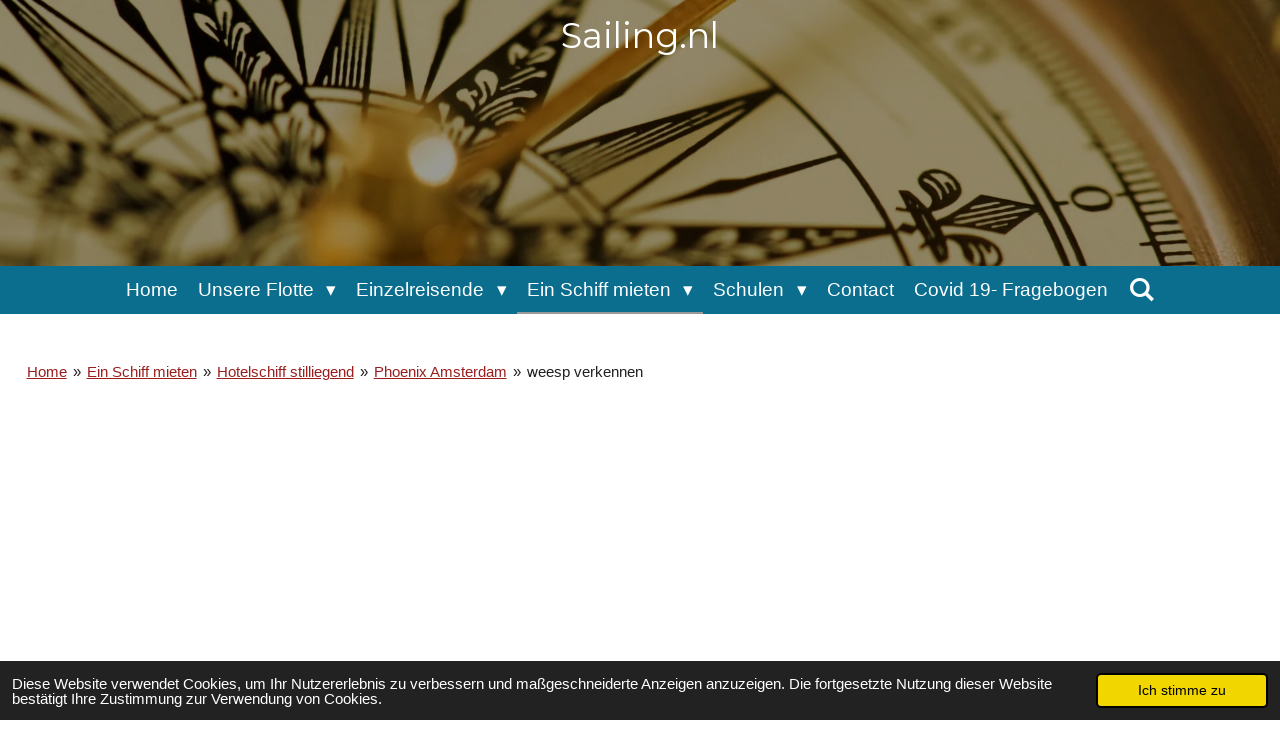

--- FILE ---
content_type: text/html; charset=UTF-8
request_url: https://www.de-sailing.nl/ein-schiff-mieten/hotelschiff-stilliegend/phoenix-amsterdam/weesp-verkennen-1
body_size: 12329
content:
<!DOCTYPE html>
<html lang="de">
    <head>
        <meta http-equiv="Content-Type" content="text/html; charset=utf-8">
        <meta name="viewport" content="width=device-width, initial-scale=1.0, maximum-scale=5.0">
        <meta http-equiv="X-UA-Compatible" content="IE=edge">
        <link rel="canonical" href="https://www.de-sailing.nl/ein-schiff-mieten/hotelschiff-stilliegend/phoenix-amsterdam/weesp-verkennen-1">
        <link rel="sitemap" type="application/xml" href="https://www.de-sailing.nl/sitemap.xml">
        <meta property="og:title" content="weesp verkennen / Phoenix Amsterdam / Hotelschiff stilliegend / Ein Schiff mieten | Sailing.nl">
        <meta property="og:url" content="https://www.de-sailing.nl/ein-schiff-mieten/hotelschiff-stilliegend/phoenix-amsterdam/weesp-verkennen-1">
        <base href="https://www.de-sailing.nl/">
        <meta name="description" property="og:description" content="">
                <script nonce="ccf51f4fafc1942bc8d7a48e0a1fc14a">
            
            window.JOUWWEB = window.JOUWWEB || {};
            window.JOUWWEB.application = window.JOUWWEB.application || {};
            window.JOUWWEB.application = {"backends":[{"domain":"jouwweb.nl","freeDomain":"jouwweb.site"},{"domain":"webador.com","freeDomain":"webadorsite.com"},{"domain":"webador.de","freeDomain":"webadorsite.com"},{"domain":"webador.fr","freeDomain":"webadorsite.com"},{"domain":"webador.es","freeDomain":"webadorsite.com"},{"domain":"webador.it","freeDomain":"webadorsite.com"},{"domain":"jouwweb.be","freeDomain":"jouwweb.site"},{"domain":"webador.ie","freeDomain":"webadorsite.com"},{"domain":"webador.co.uk","freeDomain":"webadorsite.com"},{"domain":"webador.at","freeDomain":"webadorsite.com"},{"domain":"webador.be","freeDomain":"webadorsite.com"},{"domain":"webador.ch","freeDomain":"webadorsite.com"},{"domain":"webador.ch","freeDomain":"webadorsite.com"},{"domain":"webador.mx","freeDomain":"webadorsite.com"},{"domain":"webador.com","freeDomain":"webadorsite.com"},{"domain":"webador.dk","freeDomain":"webadorsite.com"},{"domain":"webador.se","freeDomain":"webadorsite.com"},{"domain":"webador.no","freeDomain":"webadorsite.com"},{"domain":"webador.fi","freeDomain":"webadorsite.com"},{"domain":"webador.ca","freeDomain":"webadorsite.com"},{"domain":"webador.ca","freeDomain":"webadorsite.com"},{"domain":"webador.pl","freeDomain":"webadorsite.com"},{"domain":"webador.com.au","freeDomain":"webadorsite.com"},{"domain":"webador.nz","freeDomain":"webadorsite.com"}],"editorLocale":"nl-NL","editorTimezone":"Europe\/Amsterdam","editorLanguage":"nl","analytics4TrackingId":"G-E6PZPGE4QM","analyticsDimensions":[],"backendDomain":"www.jouwweb.nl","backendShortDomain":"jouwweb.nl","backendKey":"jouwweb-nl","freeWebsiteDomain":"jouwweb.site","noSsl":false,"build":{"reference":"fec0291"},"linkHostnames":["www.jouwweb.nl","www.webador.com","www.webador.de","www.webador.fr","www.webador.es","www.webador.it","www.jouwweb.be","www.webador.ie","www.webador.co.uk","www.webador.at","www.webador.be","www.webador.ch","fr.webador.ch","www.webador.mx","es.webador.com","www.webador.dk","www.webador.se","www.webador.no","www.webador.fi","www.webador.ca","fr.webador.ca","www.webador.pl","www.webador.com.au","www.webador.nz"],"assetsUrl":"https:\/\/assets.jwwb.nl","loginUrl":"https:\/\/www.jouwweb.nl\/inloggen","publishUrl":"https:\/\/www.jouwweb.nl\/v2\/website\/1161918\/publish-proxy","adminUserOrIp":false,"pricing":{"plans":{"lite":{"amount":"700","currency":"EUR"},"pro":{"amount":"1200","currency":"EUR"},"business":{"amount":"2400","currency":"EUR"}},"yearlyDiscount":{"price":{"amount":"1200","currency":"EUR"},"ratio":0.05,"percent":"5%","discountPrice":{"amount":"1200","currency":"EUR"},"termPricePerMonth":{"amount":"2100","currency":"EUR"},"termPricePerYear":{"amount":"24000","currency":"EUR"}}},"hcUrl":{"add-product-variants":"https:\/\/help.jouwweb.nl\/hc\/nl\/articles\/28594307773201","basic-vs-advanced-shipping":"https:\/\/help.jouwweb.nl\/hc\/nl\/articles\/28594268794257","html-in-head":"https:\/\/help.jouwweb.nl\/hc\/nl\/articles\/28594336422545","link-domain-name":"https:\/\/help.jouwweb.nl\/hc\/nl\/articles\/28594325307409","optimize-for-mobile":"https:\/\/help.jouwweb.nl\/hc\/nl\/articles\/28594312927121","seo":"https:\/\/help.jouwweb.nl\/hc\/nl\/sections\/28507243966737","transfer-domain-name":"https:\/\/help.jouwweb.nl\/hc\/nl\/articles\/28594325232657","website-not-secure":"https:\/\/help.jouwweb.nl\/hc\/nl\/articles\/28594252935825"}};
            window.JOUWWEB.brand = {"type":"jouwweb","name":"JouwWeb","domain":"JouwWeb.nl","supportEmail":"support@jouwweb.nl"};
                    
                window.JOUWWEB = window.JOUWWEB || {};
                window.JOUWWEB.websiteRendering = {"locale":"de-DE","timezone":"Europe\/Amsterdam","routes":{"api\/upload\/product-field":"\/_api\/upload\/product-field","checkout\/cart":"\/cart","payment":"\/complete-order\/:publicOrderId","payment\/forward":"\/complete-order\/:publicOrderId\/forward","public-order":"\/order\/:publicOrderId","checkout\/authorize":"\/cart\/authorize\/:gateway","wishlist":"\/wishlist"}};
                                                    window.JOUWWEB.website = {"id":1161918,"locale":"nl-NL","enabled":true,"title":"Sailing.nl","hasTitle":true,"roleOfLoggedInUser":null,"ownerLocale":"nl-NL","plan":"business","freeWebsiteDomain":"jouwweb.site","backendKey":"jouwweb-nl","currency":"EUR","defaultLocale":"nl-NL","url":"https:\/\/temp-jqojohidgrglnyzsnydm.jouwweb.nl\/","homepageSegmentId":5166777,"category":"website","isOffline":false,"isPublished":true,"locales":["de-DE"],"allowed":{"ads":false,"credits":true,"externalLinks":true,"slideshow":true,"customDefaultSlideshow":true,"hostedAlbums":true,"moderators":true,"mailboxQuota":10,"statisticsVisitors":true,"statisticsDetailed":true,"statisticsMonths":-1,"favicon":true,"password":true,"freeDomains":2,"freeMailAccounts":1,"canUseLanguages":true,"fileUpload":true,"legacyFontSize":false,"webshop":true,"products":-1,"imageText":false,"search":true,"audioUpload":true,"videoUpload":5000,"allowDangerousForms":false,"allowHtmlCode":true,"mobileBar":true,"sidebar":true,"poll":false,"allowCustomForms":true,"allowBusinessListing":true,"allowCustomAnalytics":true,"allowAccountingLink":true,"digitalProducts":true,"sitemapElement":true},"mobileBar":{"enabled":true,"theme":"accent","email":{"active":true,"value":"Info@hollandsglorie.nl"},"location":{"active":true,"value":"Nijverheidslaan 1D, 1382 LE Weesp, Nederland"},"phone":{"active":true,"value":"+31294271561"},"whatsapp":{"active":true,"value":""},"social":{"active":true,"network":"facebook","value":"H0llandsGlorie?locale=nl_NLe=nl_NL"}},"webshop":{"enabled":true,"currency":"EUR","taxEnabled":true,"taxInclusive":true,"vatDisclaimerVisible":false,"orderNotice":"<p>Indien je speciale wensen hebt kun je deze doorgeven via het Opmerkingen-veld in de laatste stap.<\/p>","orderConfirmation":null,"freeShipping":false,"freeShippingAmount":"0.00","shippingDisclaimerVisible":false,"pickupAllowed":false,"couponAllowed":false,"detailsPageAvailable":true,"socialMediaVisible":true,"termsPage":null,"termsPageUrl":null,"extraTerms":null,"pricingVisible":true,"orderButtonVisible":true,"shippingAdvanced":false,"shippingAdvancedBackEnd":false,"soldOutVisible":true,"backInStockNotificationEnabled":false,"canAddProducts":true,"nextOrderNumber":36,"allowedServicePoints":[],"sendcloudConfigured":false,"sendcloudFallbackPublicKey":"a3d50033a59b4a598f1d7ce7e72aafdf","taxExemptionAllowed":true,"invoiceComment":null,"emptyCartVisible":false,"minimumOrderPrice":null,"productNumbersEnabled":false,"wishlistEnabled":false,"hideTaxOnCart":false},"isTreatedAsWebshop":true};                            window.JOUWWEB.cart = {"products":[],"coupon":null,"shippingCountryCode":null,"shippingChoice":null,"breakdown":[]};                            window.JOUWWEB.scripts = ["website-rendering\/webshop","website-rendering\/slideshow"];                        window.parent.JOUWWEB.colorPalette = window.JOUWWEB.colorPalette;
        </script>
                <title>weesp verkennen / Phoenix Amsterdam / Hotelschiff stilliegend / Ein Schiff mieten | Sailing.nl</title>
                                            <link href="https://primary.jwwb.nl/public/o/f/k/temp-jqojohidgrglnyzsnydm/touch-icon-iphone.png?bust=1588085239" rel="apple-touch-icon" sizes="60x60">                                                <link href="https://primary.jwwb.nl/public/o/f/k/temp-jqojohidgrglnyzsnydm/touch-icon-ipad.png?bust=1588085239" rel="apple-touch-icon" sizes="76x76">                                                <link href="https://primary.jwwb.nl/public/o/f/k/temp-jqojohidgrglnyzsnydm/touch-icon-iphone-retina.png?bust=1588085239" rel="apple-touch-icon" sizes="120x120">                                                <link href="https://primary.jwwb.nl/public/o/f/k/temp-jqojohidgrglnyzsnydm/touch-icon-ipad-retina.png?bust=1588085239" rel="apple-touch-icon" sizes="152x152">                                                <link href="https://primary.jwwb.nl/public/o/f/k/temp-jqojohidgrglnyzsnydm/favicon.png?bust=1588085239" rel="shortcut icon">                                                <link href="https://primary.jwwb.nl/public/o/f/k/temp-jqojohidgrglnyzsnydm/favicon.png?bust=1588085239" rel="icon">                                        <meta property="og:image" content="https&#x3A;&#x2F;&#x2F;primary.jwwb.nl&#x2F;public&#x2F;o&#x2F;f&#x2F;k&#x2F;temp-jqojohidgrglnyzsnydm&#x2F;shutterstock_3074407-3.jpg&#x3F;enable-io&#x3D;true&amp;enable&#x3D;upscale&amp;fit&#x3D;bounds&amp;width&#x3D;1200">
                                    <meta name="twitter:card" content="summary_large_image">
                        <meta property="twitter:image" content="https&#x3A;&#x2F;&#x2F;primary.jwwb.nl&#x2F;public&#x2F;o&#x2F;f&#x2F;k&#x2F;temp-jqojohidgrglnyzsnydm&#x2F;shutterstock_3074407-3.jpg&#x3F;enable-io&#x3D;true&amp;enable&#x3D;upscale&amp;fit&#x3D;bounds&amp;width&#x3D;1200">
                                                    <!-- Google tag (gtag.js) -->
<script async src="https://www.googletagmanager.com/gtag/js?id=G-HS8FN3YHNS"></script>
<script>
  window.dataLayer = window.dataLayer || [];
  function gtag(){dataLayer.push(arguments);}
  gtag('js', new Date());

  gtag('config', 'G-HS8FN3YHNS');
</script>

<base target="_parent"><!-- Google Tag Manager --><script>(function(w,d,s,l,i){w[l]=w[l]||[];w[l].push({'gtm.start':
new Date().getTime(),event:'gtm.js'});var f=d.getElementsByTagName(s)[0],
j=d.createElement(s),dl=l!='dataLayer'?'&l='+l:'';j.async=true;j.src=
'https://www.googletagmanager.com/gtm.js?id='+i+dl;f.parentNode.insertBefore(j,f);
})(window,document,'script','dataLayer','GTM-NV6M2JP');</script><!-- End Google Tag Manager --><!-- Hotjar Tracking Code for https://www.sailing.nl/ --><script>
    (function(h,o,t,j,a,r){
        h.hj=h.hj||function(){(h.hj.q=h.hj.q||[]).push(arguments)};
        h._hjSettings={hjid:2406828,hjsv:6};
        a=o.getElementsByTagName('head')[0];
        r=o.createElement('script');r.async=1;
        r.src=t+h._hjSettings.hjid+j+h._hjSettings.hjsv;
        a.appendChild(r);
    })(window,document,'https://static.hotjar.com/c/hotjar-','.js?sv=');
</script>
 
   
                            <script src="https://www.googletagmanager.com/gtag/js?id=UA-171843864-1" nonce="ccf51f4fafc1942bc8d7a48e0a1fc14a" data-turbo-track="reload" async></script>
<script src="https://plausible.io/js/script.manual.js" nonce="ccf51f4fafc1942bc8d7a48e0a1fc14a" data-turbo-track="reload" defer data-domain="shard18.jouwweb.nl"></script>
<link rel="stylesheet" type="text/css" href="https://gfonts.jwwb.nl/css?display=fallback&amp;family=Montserrat%3A400%2C700%2C400italic%2C700italic" nonce="ccf51f4fafc1942bc8d7a48e0a1fc14a" data-turbo-track="dynamic">
<script src="https://assets.jwwb.nl/assets/build/website-rendering/de-DE.js?bust=bebfc15ff0c7ef191570" nonce="ccf51f4fafc1942bc8d7a48e0a1fc14a" data-turbo-track="reload" defer></script>
<script src="https://assets.jwwb.nl/assets/website-rendering/runtime.e9aaeab0c631cbd69aaa.js?bust=0df1501923f96b249330" nonce="ccf51f4fafc1942bc8d7a48e0a1fc14a" data-turbo-track="reload" defer></script>
<script src="https://assets.jwwb.nl/assets/website-rendering/103.3d75ec3708e54af67f50.js?bust=cb0aa3c978e146edbd0d" nonce="ccf51f4fafc1942bc8d7a48e0a1fc14a" data-turbo-track="reload" defer></script>
<script src="https://assets.jwwb.nl/assets/website-rendering/main.f656389ec507dc20f0cb.js?bust=d20d7cd648ba41ec2448" nonce="ccf51f4fafc1942bc8d7a48e0a1fc14a" data-turbo-track="reload" defer></script>
<link rel="preload" href="https://assets.jwwb.nl/assets/website-rendering/styles.e258e1c0caffe3e22b8c.css?bust=00dff845dced716b5f3e" as="style">
<link rel="preload" href="https://assets.jwwb.nl/assets/website-rendering/fonts/icons-website-rendering/font/website-rendering.woff2?bust=bd2797014f9452dadc8e" as="font" crossorigin>
<link rel="preconnect" href="https://gfonts.jwwb.nl">
<link rel="stylesheet" type="text/css" href="https://assets.jwwb.nl/assets/website-rendering/styles.e258e1c0caffe3e22b8c.css?bust=00dff845dced716b5f3e" nonce="ccf51f4fafc1942bc8d7a48e0a1fc14a" data-turbo-track="dynamic">
<link rel="preconnect" href="https://assets.jwwb.nl">
<link rel="preconnect" href="https://www.google-analytics.com">
<link rel="stylesheet" type="text/css" href="https://primary.jwwb.nl/public/o/f/k/temp-jqojohidgrglnyzsnydm/style.css?bust=1768565631" nonce="ccf51f4fafc1942bc8d7a48e0a1fc14a" data-turbo-track="dynamic">    </head>
    <body
        id="top"
        class="jw-is-slideshow jw-header-is-text jw-is-segment-page jw-is-frontend jw-is-no-sidebar jw-is-no-messagebar jw-is-no-touch-device jw-is-no-mobile"
                                    data-jouwweb-page="5821825"
                                                data-jouwweb-segment-id="5821825"
                                                data-jouwweb-segment-type="page"
                                                data-template-threshold="800"
                                                data-template-name="modern&#x7C;skyline"
                            itemscope
        itemtype="https://schema.org/WebPage"
    >
                                    <meta itemprop="url" content="https://www.de-sailing.nl/ein-schiff-mieten/hotelschiff-stilliegend/phoenix-amsterdam/weesp-verkennen-1">
        <a href="#main-content" class="jw-skip-link">
            Zum Hauptinhalt springen        </a>
        <div class="jw-background"></div>
        <div class="jw-body">
            <div class="jw-mobile-menu jw-mobile-is-text js-mobile-menu">
            <button
            type="button"
            class="jw-mobile-menu__button jw-mobile-toggle"
            aria-label="Menü anzeigen"
        >
            <span class="jw-icon-burger"></span>
        </button>
        <div class="jw-mobile-header jw-mobile-header--text">
        <a            class="jw-mobile-header-content"
                            href="/"
                        >
                                        <div class="jw-mobile-text">
                    Sailing.nl                </div>
                    </a>
    </div>

        <a
        href="/cart"
        class="jw-mobile-menu__button jw-mobile-header-cart jw-mobile-header-cart--hidden jw-mobile-menu__button--dummy"
        aria-label="Warenkorb ansehen"
    >
        <span class="jw-icon-badge-wrapper">
            <span class="website-rendering-icon-basket" aria-hidden="true"></span>
            <span class="jw-icon-badge hidden" aria-hidden="true"></span>
        </span>
    </a>
    
    </div>
    <div class="jw-mobile-menu-search jw-mobile-menu-search--hidden">
        <form
            action="/search"
            method="get"
            class="jw-mobile-menu-search__box"
        >
            <input
                type="text"
                name="q"
                value=""
                placeholder="Suche..."
                class="jw-mobile-menu-search__input"
                aria-label="Suche"
            >
            <button type="submit" class="jw-btn jw-btn--style-flat jw-mobile-menu-search__button" aria-label="Suche">
                <span class="website-rendering-icon-search" aria-hidden="true"></span>
            </button>
            <button type="button" class="jw-btn jw-btn--style-flat jw-mobile-menu-search__button js-cancel-search" aria-label="Suche abbrechen">
                <span class="website-rendering-icon-cancel" aria-hidden="true"></span>
            </button>
        </form>
    </div>
            <header class="header-wrap js-topbar-content-container">
    <div class="header-wrap__inner">
        <div class="jw-header-logo">
        <div
    class="jw-header jw-header-title-container jw-header-text jw-header-text-toggle"
    data-stylable="false"
>
    <a        id="jw-header-title"
        class="jw-header-title"
                    href="/"
            >
        Sailing.nl    </a>
</div>
</div>
    </div>
</header>
<div
    id="jw-slideshow"
    class="jw-slideshow jw-slideshow-toggle jw-slideshow--height-ratio jw-slideshow--parallax jw-slideshow--parallax-effect banner-md"
    data-pause="7000"
    data-autoplay="1"
    data-transition="horizontal"
    data-ratio="0.37"
>
                    <div class="bx-wrapper"><div class="bx-viewport">
        <ul>
                    <li class="jw-slideshow-slide">
    <div data-key="0" data-text="" data-subtext="" data-buttontext="" data-buttontarget="_self" data-backdrop="1" data-layout="no-text" style="background-position: 50% 50%; background-image: url(&#039;https://primary.jwwb.nl/public/o/f/k/temp-jqojohidgrglnyzsnydm/shutterstock_3074407-3.jpg?enable-io=true&amp;fit=bounds&amp;width=1920&amp;height=1920&#039;);" data-background-position-x="0.5" data-background-position-y="0.5" class="jw-slideshow-slide-content jw-slideshow-slide-content--display-cover jw-slideshow-slide-content--backdrop ">                            <div class="jw-slideshow-slide-backdrop"></div>
                        <div class="bx-caption-wrapper jw-slideshow-slide-align-center">
            <div class="bx-caption">
                <div class="jw-slideshow-title"></div>
                                            </div>
        </div>
    </div>
</li>

            </ul>
            </div></div>
        <div class="jw-slideshow__scroll-arrow">
        <i class="website-rendering-icon-down-open-big"></i>
    </div>
    <style>
                .jw-slideshow-slide-content {
            min-height: 37vh;
        }
        @media screen and (min-height: 1200px) {
            .jw-slideshow-slide-content {
                min-height: 444px;
            }
        }
            </style>
</div>

<script nonce="ccf51f4fafc1942bc8d7a48e0a1fc14a">
    JOUWWEB.templateConfig = {
        header: {
            selector: '.header-wrap',
            mobileSelector: '.jw-mobile-menu',
            updatePusher: function (headerHeight) {
                var $sliderStyle = $('#sliderStyle');

                if ($sliderStyle.length === 0) {
                    $sliderStyle = $('<style />')
                        .attr('id', 'sliderStyle')
                        .appendTo(document.body);
                }

                $sliderStyle.html('.jw-slideshow-slide-content { padding-top: ' + headerHeight + 'px; padding-bottom: ' + (headerHeight * (2/3)) + 'px; } .bx-controls-direction { margin-top: ' + (headerHeight * (1/6)) + 'px; }');

                // make sure slider also gets correct height (because of the added padding)
                $('.jw-slideshow-slide[aria-hidden=false]').each(function (index) {
                    var $this = $(this);
                    headerHeight = $this.outerHeight() > headerHeight ? $this.outerHeight() : headerHeight;
                    $this.closest('.bx-viewport').css({
                        height: headerHeight + 'px',
                    });
                });

                // If a page has a message-bar, offset the mobile nav.
                const $messageBar = $('.message-bar');
                if ($messageBar.length > 0) {
                    // Only apply to .js-mobile-menu if there is a slideshow
                    $(`.jw-is-slideshow .js-mobile-menu, .jw-menu-clone`).css('top', $messageBar.outerHeight());
                }
            },
        },
        mainContentOffset: function () {
            return $('.main-content').offset().top - ($('body').hasClass('jw-menu-is-mobile') ? 0 : 60);
        },
    };
</script>
<nav class="jw-menu-copy">
    <ul
    id="jw-menu"
    class="jw-menu jw-menu-horizontal"
            >
            <li
    class="jw-menu-item"
>
        <a        class="jw-menu-link"
        href="/"                                            data-page-link-id="5748677"
                            >
                <span class="">
            Home        </span>
            </a>
                </li>
            <li
    class="jw-menu-item jw-menu-has-submenu"
>
        <a        class="jw-menu-link"
        href="/unsere-flotte"                                            data-page-link-id="6968544"
                            >
                <span class="">
            Unsere Flotte        </span>
                    <span class="jw-arrow jw-arrow-toplevel"></span>
            </a>
                    <ul
            class="jw-submenu"
                    >
                            <li
    class="jw-menu-item"
>
        <a        class="jw-menu-link"
        href="/unsere-flotte/ehemaliges-dampfschiff-hydrograaf"                                            data-page-link-id="5748749"
                            >
                <span class="">
            Ehemaliges Dampfschiff &quot;Hydrograaf&quot;        </span>
            </a>
                </li>
                            <li
    class="jw-menu-item"
>
        <a        class="jw-menu-link"
        href="/unsere-flotte/dreimaster-sanne-sophia"                                            data-page-link-id="5748754"
                            >
                <span class="">
            Dreimaster &quot;Sanne Sophia&quot;        </span>
            </a>
                </li>
                            <li
    class="jw-menu-item"
>
        <a        class="jw-menu-link"
        href="/unsere-flotte/salonboot-lelie"                                            data-page-link-id="5748755"
                            >
                <span class="">
            Salonboot &quot;Lelie&quot;        </span>
            </a>
                </li>
                            <li
    class="jw-menu-item"
>
        <a        class="jw-menu-link"
        href="/unsere-flotte/phoenix"                                            data-page-link-id="5748760"
                            >
                <span class="">
            Phoenix        </span>
            </a>
                </li>
                            <li
    class="jw-menu-item"
>
        <a        class="jw-menu-link"
        href="/unsere-flotte/liberte"                                            data-page-link-id="5748757"
                            >
                <span class="">
            Liberté        </span>
            </a>
                </li>
                            <li
    class="jw-menu-item"
>
        <a        class="jw-menu-link"
        href="/unsere-flotte/nieuwe-zorg"                                            data-page-link-id="8739077"
                            >
                <span class="">
            Nieuwe Zorg        </span>
            </a>
                </li>
                            <li
    class="jw-menu-item"
>
        <a        class="jw-menu-link"
        href="/unsere-flotte/waterman"                                            data-page-link-id="18471017"
                            >
                <span class="">
            Waterman        </span>
            </a>
                </li>
                            <li
    class="jw-menu-item"
>
        <a        class="jw-menu-link"
        href="/unsere-flotte/rival"                                            data-page-link-id="8732233"
                            >
                <span class="">
            Rival        </span>
            </a>
                </li>
                            <li
    class="jw-menu-item"
>
        <a        class="jw-menu-link"
        href="/unsere-flotte/chateauroux"                                            data-page-link-id="8731590"
                            >
                <span class="">
            Chateauroux        </span>
            </a>
                </li>
                            <li
    class="jw-menu-item"
>
        <a        class="jw-menu-link"
        href="/unsere-flotte/korevaer"                                            data-page-link-id="8731726"
                            >
                <span class="">
            Korevaer        </span>
            </a>
                </li>
                            <li
    class="jw-menu-item"
>
        <a        class="jw-menu-link"
        href="/unsere-flotte/broedertrouw"                                            data-page-link-id="7015849"
                            >
                <span class="">
            Broedertrouw        </span>
            </a>
                </li>
                            <li
    class="jw-menu-item"
>
        <a        class="jw-menu-link"
        href="/unsere-flotte/johanna-engelina"                                            data-page-link-id="6986386"
                            >
                <span class="">
            Johanna Engelina        </span>
            </a>
                </li>
                            <li
    class="jw-menu-item"
>
        <a        class="jw-menu-link"
        href="/unsere-flotte/storebaelt"                                            data-page-link-id="8738777"
                            >
                <span class="">
            Storebaelt        </span>
            </a>
                </li>
                            <li
    class="jw-menu-item"
>
        <a        class="jw-menu-link"
        href="/unsere-flotte/tall-ship-thalassa"                                            data-page-link-id="8742842"
                            >
                <span class="">
            Tall Ship &quot;Thalassa&quot;        </span>
            </a>
                </li>
                    </ul>
        </li>
            <li
    class="jw-menu-item jw-menu-has-submenu"
>
        <a        class="jw-menu-link"
        href="/einzelreisende"                                            data-page-link-id="7031068"
                            >
                <span class="">
            Einzelreisende        </span>
                    <span class="jw-arrow jw-arrow-toplevel"></span>
            </a>
                    <ul
            class="jw-submenu"
                    >
                            <li
    class="jw-menu-item"
>
        <a        class="jw-menu-link"
        href="/einzelreisende/hafengeburtstag-hamburg"                                            data-page-link-id="10444942"
                            >
                <span class="">
            Hafengeburtstag Hamburg        </span>
            </a>
                </li>
                            <li
    class="jw-menu-item jw-menu-has-submenu"
>
        <a        class="jw-menu-link"
        href="/einzelreisende/tag-mittag-abend"                                            data-page-link-id="7032556"
                            >
                <span class="">
            Tag, Mittag, Abend        </span>
                    <span class="jw-arrow"></span>
            </a>
                    <ul
            class="jw-submenu"
                    >
                            <li
    class="jw-menu-item jw-menu-has-submenu"
>
        <a        class="jw-menu-link"
        href="/einzelreisende/tag-mittag-abend/sonntag-unter-segel"                                            data-page-link-id="7058272"
                            >
                <span class="">
            Sonntag unter Segel        </span>
                    <span class="jw-arrow"></span>
            </a>
                    <ul
            class="jw-submenu"
                    >
                            <li
    class="jw-menu-item"
>
        <a        class="jw-menu-link"
        href="/einzelreisende/tag-mittag-abend/sonntag-unter-segel/bilder-sonntag-unter-segel"                                            data-page-link-id="8882792"
                            >
                <span class="">
            Bilder Sonntag unter Segel        </span>
            </a>
                </li>
                    </ul>
        </li>
                            <li
    class="jw-menu-item"
>
        <a        class="jw-menu-link"
        href="/einzelreisende/tag-mittag-abend/volendam-vor-dem-bug"                                            data-page-link-id="7067696"
                            >
                <span class="">
            Volendam vor dem Bug        </span>
            </a>
                </li>
                            <li
    class="jw-menu-item"
>
        <a        class="jw-menu-link"
        href="/einzelreisende/tag-mittag-abend/brueckentour"                                            data-page-link-id="8714738"
                            >
                <span class="">
            Brückentour        </span>
            </a>
                </li>
                    </ul>
        </li>
                            <li
    class="jw-menu-item jw-menu-has-submenu"
>
        <a        class="jw-menu-link"
        href="/einzelreisende/mehrtagesausfuege"                                            data-page-link-id="8710640"
                            >
                <span class="">
            Mehrtagesausfüge        </span>
                    <span class="jw-arrow"></span>
            </a>
                    <ul
            class="jw-submenu"
                    >
                            <li
    class="jw-menu-item"
>
        <a        class="jw-menu-link"
        href="/einzelreisende/mehrtagesausfuege/wochenendsegeln-1"                                            data-page-link-id="8710739"
                            >
                <span class="">
            Wochenendsegeln        </span>
            </a>
                </li>
                            <li
    class="jw-menu-item"
>
        <a        class="jw-menu-link"
        href="/einzelreisende/mehrtagesausfuege/kurzwochesegeln-1"                                            data-page-link-id="8710780"
                            >
                <span class="">
            Kurzwochesegeln        </span>
            </a>
                </li>
                            <li
    class="jw-menu-item"
>
        <a        class="jw-menu-link"
        href="/einzelreisende/mehrtagesausfuege/wochesegeln-1"                                            data-page-link-id="8710788"
                            >
                <span class="">
            Wochesegeln        </span>
            </a>
                </li>
                            <li
    class="jw-menu-item"
>
        <a        class="jw-menu-link"
        href="/einzelreisende/mehrtagesausfuege/regattasegeln-1"                                            data-page-link-id="8710792"
                            >
                <span class="">
            Regattasegeln        </span>
            </a>
                </li>
                    </ul>
        </li>
                    </ul>
        </li>
            <li
    class="jw-menu-item jw-menu-has-submenu jw-menu-is-active"
>
        <a        class="jw-menu-link js-active-menu-item"
        href="/ein-schiff-mieten"                                            data-page-link-id="5821728"
                            >
                <span class="">
            Ein Schiff mieten        </span>
                    <span class="jw-arrow jw-arrow-toplevel"></span>
            </a>
                    <ul
            class="jw-submenu"
                    >
                            <li
    class="jw-menu-item"
>
        <a        class="jw-menu-link"
        href="/ein-schiff-mieten/hafengeburtstag-hamburg-1"                                            data-page-link-id="10445517"
                            >
                <span class="">
            Hafengeburtstag Hamburg        </span>
            </a>
                </li>
                            <li
    class="jw-menu-item"
>
        <a        class="jw-menu-link"
        href="/ein-schiff-mieten/allgemeine-informationen-schiff-mieten"                                            data-page-link-id="5821732"
                            >
                <span class="">
            Allgemeine Informationen Schiff Mieten        </span>
            </a>
                </li>
                            <li
    class="jw-menu-item jw-menu-has-submenu"
>
        <a        class="jw-menu-link"
        href="/ein-schiff-mieten/tag-mittag-abend-1"                                            data-page-link-id="8710897"
                            >
                <span class="">
            Tag, Mittag, Abend        </span>
                    <span class="jw-arrow"></span>
            </a>
                    <ul
            class="jw-submenu"
                    >
                            <li
    class="jw-menu-item jw-menu-has-submenu"
>
        <a        class="jw-menu-link"
        href="/ein-schiff-mieten/tag-mittag-abend-1/bestehede-programme"                                            data-page-link-id="8710898"
                            >
                <span class="">
            Bestehede Programme        </span>
                    <span class="jw-arrow"></span>
            </a>
                    <ul
            class="jw-submenu"
                    >
                            <li
    class="jw-menu-item"
>
        <a        class="jw-menu-link"
        href="/ein-schiff-mieten/tag-mittag-abend-1/bestehede-programme/sonntag-unter-segel-1"                                            data-page-link-id="8714735"
                            >
                <span class="">
            Sonntag unter Segel        </span>
            </a>
                </li>
                            <li
    class="jw-menu-item"
>
        <a        class="jw-menu-link"
        href="/ein-schiff-mieten/tag-mittag-abend-1/bestehede-programme/volendam-vor-dem-bug-1"                                            data-page-link-id="8714737"
                            >
                <span class="">
            Volendam vor dem Bug        </span>
            </a>
                </li>
                            <li
    class="jw-menu-item"
>
        <a        class="jw-menu-link"
        href="/ein-schiff-mieten/tag-mittag-abend-1/bestehede-programme/brueckentour-1"                                            data-page-link-id="7082777"
                            >
                <span class="">
            Brückentour        </span>
            </a>
                </li>
                    </ul>
        </li>
                    </ul>
        </li>
                            <li
    class="jw-menu-item jw-menu-has-submenu"
>
        <a        class="jw-menu-link"
        href="/ein-schiff-mieten/mehrtaegige-segeltoerns"                                            data-page-link-id="5821739"
                            >
                <span class="">
            Mehrtägige Segeltörns        </span>
                    <span class="jw-arrow"></span>
            </a>
                    <ul
            class="jw-submenu"
                    >
                            <li
    class="jw-menu-item"
>
        <a        class="jw-menu-link"
        href="/ein-schiff-mieten/mehrtaegige-segeltoerns/wochenendsegeln"                                            data-page-link-id="8690452"
                            >
                <span class="">
            Wochenendsegeln        </span>
            </a>
                </li>
                            <li
    class="jw-menu-item"
>
        <a        class="jw-menu-link"
        href="/ein-schiff-mieten/mehrtaegige-segeltoerns/kurzwochesegeln"                                            data-page-link-id="8690457"
                            >
                <span class="">
            Kurzwochesegeln        </span>
            </a>
                </li>
                            <li
    class="jw-menu-item"
>
        <a        class="jw-menu-link"
        href="/ein-schiff-mieten/mehrtaegige-segeltoerns/wochesegeln"                                            data-page-link-id="8690526"
                            >
                <span class="">
            Wochesegeln        </span>
            </a>
                </li>
                            <li
    class="jw-menu-item"
>
        <a        class="jw-menu-link"
        href="/ein-schiff-mieten/mehrtaegige-segeltoerns/regattasegeln"                                            data-page-link-id="8690530"
                            >
                <span class="">
            Regattasegeln        </span>
            </a>
                </li>
                    </ul>
        </li>
                            <li
    class="jw-menu-item jw-menu-has-submenu jw-menu-is-active"
>
        <a        class="jw-menu-link js-active-menu-item"
        href="/ein-schiff-mieten/hotelschiff-stilliegend"                                            data-page-link-id="5821803"
                            >
                <span class="">
            Hotelschiff stilliegend        </span>
                    <span class="jw-arrow"></span>
            </a>
                    <ul
            class="jw-submenu"
                    >
                            <li
    class="jw-menu-item jw-menu-has-submenu"
>
        <a        class="jw-menu-link"
        href="/ein-schiff-mieten/hotelschiff-stilliegend/liberte-amsterdam"                                            data-page-link-id="5821808"
                            >
                <span class="">
            Liberté Amsterdam        </span>
                    <span class="jw-arrow"></span>
            </a>
                    <ul
            class="jw-submenu"
                    >
                            <li
    class="jw-menu-item"
>
        <a        class="jw-menu-link"
        href="/ein-schiff-mieten/hotelschiff-stilliegend/liberte-amsterdam/weesp-verkennen"                                            data-page-link-id="5821811"
                            >
                <span class="">
            weesp verkennen        </span>
            </a>
                </li>
                    </ul>
        </li>
                            <li
    class="jw-menu-item jw-menu-has-submenu jw-menu-is-active"
>
        <a        class="jw-menu-link js-active-menu-item"
        href="/ein-schiff-mieten/hotelschiff-stilliegend/phoenix-amsterdam"                                            data-page-link-id="5821820"
                            >
                <span class="">
            Phoenix Amsterdam        </span>
                    <span class="jw-arrow"></span>
            </a>
                    <ul
            class="jw-submenu"
                    >
                            <li
    class="jw-menu-item jw-menu-is-active"
>
        <a        class="jw-menu-link js-active-menu-item"
        href="/ein-schiff-mieten/hotelschiff-stilliegend/phoenix-amsterdam/weesp-verkennen-1"                                            data-page-link-id="5821825"
                            >
                <span class="">
            weesp verkennen        </span>
            </a>
                </li>
                    </ul>
        </li>
                    </ul>
        </li>
                    </ul>
        </li>
            <li
    class="jw-menu-item jw-menu-has-submenu"
>
        <a        class="jw-menu-link"
        href="/schulen"                                            data-page-link-id="8690834"
                            >
                <span class="">
            Schulen        </span>
                    <span class="jw-arrow jw-arrow-toplevel"></span>
            </a>
                    <ul
            class="jw-submenu"
                    >
                            <li
    class="jw-menu-item"
>
        <a        class="jw-menu-link"
        href="/schulen/allgemeine-informationen"                                            data-page-link-id="10517986"
                            >
                <span class="">
            Allgemeine Informationen        </span>
            </a>
                </li>
                            <li
    class="jw-menu-item"
>
        <a        class="jw-menu-link"
        href="/schulen/kurzwoche-5-tage"                                            data-page-link-id="8690839"
                            >
                <span class="">
            Kurzwoche (5 Tage)        </span>
            </a>
                </li>
                            <li
    class="jw-menu-item"
>
        <a        class="jw-menu-link"
        href="/schulen/sommer-woche-7-tage"                                            data-page-link-id="8690844"
                            >
                <span class="">
            (Sommer)Woche (7 Tage)        </span>
            </a>
                </li>
                    </ul>
        </li>
            <li
    class="jw-menu-item"
>
        <a        class="jw-menu-link"
        href="/contact"                                            data-page-link-id="5835769"
                            >
                <span class="">
            Contact        </span>
            </a>
                </li>
            <li
    class="jw-menu-item"
>
        <a        class="jw-menu-link"
        href="/covid-19-fragebogen"                                            data-page-link-id="5942740"
                            >
                <span class="">
            Covid 19- Fragebogen        </span>
            </a>
                </li>
            <li
    class="jw-menu-item jw-menu-search-item"
>
        <button        class="jw-menu-link jw-menu-link--icon jw-text-button"
                                                                    title="Suche"
            >
                                <span class="website-rendering-icon-search"></span>
                            <span class="hidden-desktop-horizontal-menu">
            Suche        </span>
            </button>
                
            <div class="jw-popover-container jw-popover-container--inline is-hidden">
                <div class="jw-popover-backdrop"></div>
                <div class="jw-popover">
                    <div class="jw-popover__arrow"></div>
                    <div class="jw-popover__content jw-section-white">
                        <form  class="jw-search" action="/search" method="get">
                            
                            <input class="jw-search__input" type="text" name="q" value="" placeholder="Suche..." aria-label="Suche" >
                            <button class="jw-search__submit" type="submit" aria-label="Suche">
                                <span class="website-rendering-icon-search" aria-hidden="true"></span>
                            </button>
                        </form>
                    </div>
                </div>
            </div>
                        </li>
            <li
    class="jw-menu-item js-menu-cart-item jw-menu-cart-item--hidden"
>
        <a        class="jw-menu-link jw-menu-link--icon"
        href="/cart"                                                            title="Warenkorb"
            >
                                    <span class="jw-icon-badge-wrapper">
                        <span class="website-rendering-icon-basket"></span>
                                            <span class="jw-icon-badge hidden">
                    0                </span>
                            <span class="hidden-desktop-horizontal-menu">
            Warenkorb        </span>
            </a>
                </li>
    
    </ul>

    <script nonce="ccf51f4fafc1942bc8d7a48e0a1fc14a" id="jw-mobile-menu-template" type="text/template">
        <ul id="jw-menu" class="jw-menu jw-menu-horizontal jw-menu-spacing--mobile-bar">
                            <li
    class="jw-menu-item jw-menu-search-item"
>
                
                 <li class="jw-menu-item jw-mobile-menu-search-item">
                    <form class="jw-search" action="/search" method="get">
                        <input class="jw-search__input" type="text" name="q" value="" placeholder="Suche..." aria-label="Suche">
                        <button class="jw-search__submit" type="submit" aria-label="Suche">
                            <span class="website-rendering-icon-search" aria-hidden="true"></span>
                        </button>
                    </form>
                </li>
                        </li>
                            <li
    class="jw-menu-item"
>
        <a        class="jw-menu-link"
        href="/"                                            data-page-link-id="5748677"
                            >
                <span class="">
            Home        </span>
            </a>
                </li>
                            <li
    class="jw-menu-item jw-menu-has-submenu"
>
        <a        class="jw-menu-link"
        href="/unsere-flotte"                                            data-page-link-id="6968544"
                            >
                <span class="">
            Unsere Flotte        </span>
                    <span class="jw-arrow jw-arrow-toplevel"></span>
            </a>
                    <ul
            class="jw-submenu"
                    >
                            <li
    class="jw-menu-item"
>
        <a        class="jw-menu-link"
        href="/unsere-flotte/ehemaliges-dampfschiff-hydrograaf"                                            data-page-link-id="5748749"
                            >
                <span class="">
            Ehemaliges Dampfschiff &quot;Hydrograaf&quot;        </span>
            </a>
                </li>
                            <li
    class="jw-menu-item"
>
        <a        class="jw-menu-link"
        href="/unsere-flotte/dreimaster-sanne-sophia"                                            data-page-link-id="5748754"
                            >
                <span class="">
            Dreimaster &quot;Sanne Sophia&quot;        </span>
            </a>
                </li>
                            <li
    class="jw-menu-item"
>
        <a        class="jw-menu-link"
        href="/unsere-flotte/salonboot-lelie"                                            data-page-link-id="5748755"
                            >
                <span class="">
            Salonboot &quot;Lelie&quot;        </span>
            </a>
                </li>
                            <li
    class="jw-menu-item"
>
        <a        class="jw-menu-link"
        href="/unsere-flotte/phoenix"                                            data-page-link-id="5748760"
                            >
                <span class="">
            Phoenix        </span>
            </a>
                </li>
                            <li
    class="jw-menu-item"
>
        <a        class="jw-menu-link"
        href="/unsere-flotte/liberte"                                            data-page-link-id="5748757"
                            >
                <span class="">
            Liberté        </span>
            </a>
                </li>
                            <li
    class="jw-menu-item"
>
        <a        class="jw-menu-link"
        href="/unsere-flotte/nieuwe-zorg"                                            data-page-link-id="8739077"
                            >
                <span class="">
            Nieuwe Zorg        </span>
            </a>
                </li>
                            <li
    class="jw-menu-item"
>
        <a        class="jw-menu-link"
        href="/unsere-flotte/waterman"                                            data-page-link-id="18471017"
                            >
                <span class="">
            Waterman        </span>
            </a>
                </li>
                            <li
    class="jw-menu-item"
>
        <a        class="jw-menu-link"
        href="/unsere-flotte/rival"                                            data-page-link-id="8732233"
                            >
                <span class="">
            Rival        </span>
            </a>
                </li>
                            <li
    class="jw-menu-item"
>
        <a        class="jw-menu-link"
        href="/unsere-flotte/chateauroux"                                            data-page-link-id="8731590"
                            >
                <span class="">
            Chateauroux        </span>
            </a>
                </li>
                            <li
    class="jw-menu-item"
>
        <a        class="jw-menu-link"
        href="/unsere-flotte/korevaer"                                            data-page-link-id="8731726"
                            >
                <span class="">
            Korevaer        </span>
            </a>
                </li>
                            <li
    class="jw-menu-item"
>
        <a        class="jw-menu-link"
        href="/unsere-flotte/broedertrouw"                                            data-page-link-id="7015849"
                            >
                <span class="">
            Broedertrouw        </span>
            </a>
                </li>
                            <li
    class="jw-menu-item"
>
        <a        class="jw-menu-link"
        href="/unsere-flotte/johanna-engelina"                                            data-page-link-id="6986386"
                            >
                <span class="">
            Johanna Engelina        </span>
            </a>
                </li>
                            <li
    class="jw-menu-item"
>
        <a        class="jw-menu-link"
        href="/unsere-flotte/storebaelt"                                            data-page-link-id="8738777"
                            >
                <span class="">
            Storebaelt        </span>
            </a>
                </li>
                            <li
    class="jw-menu-item"
>
        <a        class="jw-menu-link"
        href="/unsere-flotte/tall-ship-thalassa"                                            data-page-link-id="8742842"
                            >
                <span class="">
            Tall Ship &quot;Thalassa&quot;        </span>
            </a>
                </li>
                    </ul>
        </li>
                            <li
    class="jw-menu-item jw-menu-has-submenu"
>
        <a        class="jw-menu-link"
        href="/einzelreisende"                                            data-page-link-id="7031068"
                            >
                <span class="">
            Einzelreisende        </span>
                    <span class="jw-arrow jw-arrow-toplevel"></span>
            </a>
                    <ul
            class="jw-submenu"
                    >
                            <li
    class="jw-menu-item"
>
        <a        class="jw-menu-link"
        href="/einzelreisende/hafengeburtstag-hamburg"                                            data-page-link-id="10444942"
                            >
                <span class="">
            Hafengeburtstag Hamburg        </span>
            </a>
                </li>
                            <li
    class="jw-menu-item jw-menu-has-submenu"
>
        <a        class="jw-menu-link"
        href="/einzelreisende/tag-mittag-abend"                                            data-page-link-id="7032556"
                            >
                <span class="">
            Tag, Mittag, Abend        </span>
                    <span class="jw-arrow"></span>
            </a>
                    <ul
            class="jw-submenu"
                    >
                            <li
    class="jw-menu-item jw-menu-has-submenu"
>
        <a        class="jw-menu-link"
        href="/einzelreisende/tag-mittag-abend/sonntag-unter-segel"                                            data-page-link-id="7058272"
                            >
                <span class="">
            Sonntag unter Segel        </span>
                    <span class="jw-arrow"></span>
            </a>
                    <ul
            class="jw-submenu"
                    >
                            <li
    class="jw-menu-item"
>
        <a        class="jw-menu-link"
        href="/einzelreisende/tag-mittag-abend/sonntag-unter-segel/bilder-sonntag-unter-segel"                                            data-page-link-id="8882792"
                            >
                <span class="">
            Bilder Sonntag unter Segel        </span>
            </a>
                </li>
                    </ul>
        </li>
                            <li
    class="jw-menu-item"
>
        <a        class="jw-menu-link"
        href="/einzelreisende/tag-mittag-abend/volendam-vor-dem-bug"                                            data-page-link-id="7067696"
                            >
                <span class="">
            Volendam vor dem Bug        </span>
            </a>
                </li>
                            <li
    class="jw-menu-item"
>
        <a        class="jw-menu-link"
        href="/einzelreisende/tag-mittag-abend/brueckentour"                                            data-page-link-id="8714738"
                            >
                <span class="">
            Brückentour        </span>
            </a>
                </li>
                    </ul>
        </li>
                            <li
    class="jw-menu-item jw-menu-has-submenu"
>
        <a        class="jw-menu-link"
        href="/einzelreisende/mehrtagesausfuege"                                            data-page-link-id="8710640"
                            >
                <span class="">
            Mehrtagesausfüge        </span>
                    <span class="jw-arrow"></span>
            </a>
                    <ul
            class="jw-submenu"
                    >
                            <li
    class="jw-menu-item"
>
        <a        class="jw-menu-link"
        href="/einzelreisende/mehrtagesausfuege/wochenendsegeln-1"                                            data-page-link-id="8710739"
                            >
                <span class="">
            Wochenendsegeln        </span>
            </a>
                </li>
                            <li
    class="jw-menu-item"
>
        <a        class="jw-menu-link"
        href="/einzelreisende/mehrtagesausfuege/kurzwochesegeln-1"                                            data-page-link-id="8710780"
                            >
                <span class="">
            Kurzwochesegeln        </span>
            </a>
                </li>
                            <li
    class="jw-menu-item"
>
        <a        class="jw-menu-link"
        href="/einzelreisende/mehrtagesausfuege/wochesegeln-1"                                            data-page-link-id="8710788"
                            >
                <span class="">
            Wochesegeln        </span>
            </a>
                </li>
                            <li
    class="jw-menu-item"
>
        <a        class="jw-menu-link"
        href="/einzelreisende/mehrtagesausfuege/regattasegeln-1"                                            data-page-link-id="8710792"
                            >
                <span class="">
            Regattasegeln        </span>
            </a>
                </li>
                    </ul>
        </li>
                    </ul>
        </li>
                            <li
    class="jw-menu-item jw-menu-has-submenu jw-menu-is-active"
>
        <a        class="jw-menu-link js-active-menu-item"
        href="/ein-schiff-mieten"                                            data-page-link-id="5821728"
                            >
                <span class="">
            Ein Schiff mieten        </span>
                    <span class="jw-arrow jw-arrow-toplevel"></span>
            </a>
                    <ul
            class="jw-submenu"
                    >
                            <li
    class="jw-menu-item"
>
        <a        class="jw-menu-link"
        href="/ein-schiff-mieten/hafengeburtstag-hamburg-1"                                            data-page-link-id="10445517"
                            >
                <span class="">
            Hafengeburtstag Hamburg        </span>
            </a>
                </li>
                            <li
    class="jw-menu-item"
>
        <a        class="jw-menu-link"
        href="/ein-schiff-mieten/allgemeine-informationen-schiff-mieten"                                            data-page-link-id="5821732"
                            >
                <span class="">
            Allgemeine Informationen Schiff Mieten        </span>
            </a>
                </li>
                            <li
    class="jw-menu-item jw-menu-has-submenu"
>
        <a        class="jw-menu-link"
        href="/ein-schiff-mieten/tag-mittag-abend-1"                                            data-page-link-id="8710897"
                            >
                <span class="">
            Tag, Mittag, Abend        </span>
                    <span class="jw-arrow"></span>
            </a>
                    <ul
            class="jw-submenu"
                    >
                            <li
    class="jw-menu-item jw-menu-has-submenu"
>
        <a        class="jw-menu-link"
        href="/ein-schiff-mieten/tag-mittag-abend-1/bestehede-programme"                                            data-page-link-id="8710898"
                            >
                <span class="">
            Bestehede Programme        </span>
                    <span class="jw-arrow"></span>
            </a>
                    <ul
            class="jw-submenu"
                    >
                            <li
    class="jw-menu-item"
>
        <a        class="jw-menu-link"
        href="/ein-schiff-mieten/tag-mittag-abend-1/bestehede-programme/sonntag-unter-segel-1"                                            data-page-link-id="8714735"
                            >
                <span class="">
            Sonntag unter Segel        </span>
            </a>
                </li>
                            <li
    class="jw-menu-item"
>
        <a        class="jw-menu-link"
        href="/ein-schiff-mieten/tag-mittag-abend-1/bestehede-programme/volendam-vor-dem-bug-1"                                            data-page-link-id="8714737"
                            >
                <span class="">
            Volendam vor dem Bug        </span>
            </a>
                </li>
                            <li
    class="jw-menu-item"
>
        <a        class="jw-menu-link"
        href="/ein-schiff-mieten/tag-mittag-abend-1/bestehede-programme/brueckentour-1"                                            data-page-link-id="7082777"
                            >
                <span class="">
            Brückentour        </span>
            </a>
                </li>
                    </ul>
        </li>
                    </ul>
        </li>
                            <li
    class="jw-menu-item jw-menu-has-submenu"
>
        <a        class="jw-menu-link"
        href="/ein-schiff-mieten/mehrtaegige-segeltoerns"                                            data-page-link-id="5821739"
                            >
                <span class="">
            Mehrtägige Segeltörns        </span>
                    <span class="jw-arrow"></span>
            </a>
                    <ul
            class="jw-submenu"
                    >
                            <li
    class="jw-menu-item"
>
        <a        class="jw-menu-link"
        href="/ein-schiff-mieten/mehrtaegige-segeltoerns/wochenendsegeln"                                            data-page-link-id="8690452"
                            >
                <span class="">
            Wochenendsegeln        </span>
            </a>
                </li>
                            <li
    class="jw-menu-item"
>
        <a        class="jw-menu-link"
        href="/ein-schiff-mieten/mehrtaegige-segeltoerns/kurzwochesegeln"                                            data-page-link-id="8690457"
                            >
                <span class="">
            Kurzwochesegeln        </span>
            </a>
                </li>
                            <li
    class="jw-menu-item"
>
        <a        class="jw-menu-link"
        href="/ein-schiff-mieten/mehrtaegige-segeltoerns/wochesegeln"                                            data-page-link-id="8690526"
                            >
                <span class="">
            Wochesegeln        </span>
            </a>
                </li>
                            <li
    class="jw-menu-item"
>
        <a        class="jw-menu-link"
        href="/ein-schiff-mieten/mehrtaegige-segeltoerns/regattasegeln"                                            data-page-link-id="8690530"
                            >
                <span class="">
            Regattasegeln        </span>
            </a>
                </li>
                    </ul>
        </li>
                            <li
    class="jw-menu-item jw-menu-has-submenu jw-menu-is-active"
>
        <a        class="jw-menu-link js-active-menu-item"
        href="/ein-schiff-mieten/hotelschiff-stilliegend"                                            data-page-link-id="5821803"
                            >
                <span class="">
            Hotelschiff stilliegend        </span>
                    <span class="jw-arrow"></span>
            </a>
                    <ul
            class="jw-submenu"
                    >
                            <li
    class="jw-menu-item jw-menu-has-submenu"
>
        <a        class="jw-menu-link"
        href="/ein-schiff-mieten/hotelschiff-stilliegend/liberte-amsterdam"                                            data-page-link-id="5821808"
                            >
                <span class="">
            Liberté Amsterdam        </span>
                    <span class="jw-arrow"></span>
            </a>
                    <ul
            class="jw-submenu"
                    >
                            <li
    class="jw-menu-item"
>
        <a        class="jw-menu-link"
        href="/ein-schiff-mieten/hotelschiff-stilliegend/liberte-amsterdam/weesp-verkennen"                                            data-page-link-id="5821811"
                            >
                <span class="">
            weesp verkennen        </span>
            </a>
                </li>
                    </ul>
        </li>
                            <li
    class="jw-menu-item jw-menu-has-submenu jw-menu-is-active"
>
        <a        class="jw-menu-link js-active-menu-item"
        href="/ein-schiff-mieten/hotelschiff-stilliegend/phoenix-amsterdam"                                            data-page-link-id="5821820"
                            >
                <span class="">
            Phoenix Amsterdam        </span>
                    <span class="jw-arrow"></span>
            </a>
                    <ul
            class="jw-submenu"
                    >
                            <li
    class="jw-menu-item jw-menu-is-active"
>
        <a        class="jw-menu-link js-active-menu-item"
        href="/ein-schiff-mieten/hotelschiff-stilliegend/phoenix-amsterdam/weesp-verkennen-1"                                            data-page-link-id="5821825"
                            >
                <span class="">
            weesp verkennen        </span>
            </a>
                </li>
                    </ul>
        </li>
                    </ul>
        </li>
                    </ul>
        </li>
                            <li
    class="jw-menu-item jw-menu-has-submenu"
>
        <a        class="jw-menu-link"
        href="/schulen"                                            data-page-link-id="8690834"
                            >
                <span class="">
            Schulen        </span>
                    <span class="jw-arrow jw-arrow-toplevel"></span>
            </a>
                    <ul
            class="jw-submenu"
                    >
                            <li
    class="jw-menu-item"
>
        <a        class="jw-menu-link"
        href="/schulen/allgemeine-informationen"                                            data-page-link-id="10517986"
                            >
                <span class="">
            Allgemeine Informationen        </span>
            </a>
                </li>
                            <li
    class="jw-menu-item"
>
        <a        class="jw-menu-link"
        href="/schulen/kurzwoche-5-tage"                                            data-page-link-id="8690839"
                            >
                <span class="">
            Kurzwoche (5 Tage)        </span>
            </a>
                </li>
                            <li
    class="jw-menu-item"
>
        <a        class="jw-menu-link"
        href="/schulen/sommer-woche-7-tage"                                            data-page-link-id="8690844"
                            >
                <span class="">
            (Sommer)Woche (7 Tage)        </span>
            </a>
                </li>
                    </ul>
        </li>
                            <li
    class="jw-menu-item"
>
        <a        class="jw-menu-link"
        href="/contact"                                            data-page-link-id="5835769"
                            >
                <span class="">
            Contact        </span>
            </a>
                </li>
                            <li
    class="jw-menu-item"
>
        <a        class="jw-menu-link"
        href="/covid-19-fragebogen"                                            data-page-link-id="5942740"
                            >
                <span class="">
            Covid 19- Fragebogen        </span>
            </a>
                </li>
            
                    </ul>
    </script>
</nav>
<div class="main-content">
    
<main id="main-content" class="block-content">
    <div data-section-name="content" class="jw-section jw-section-content jw-responsive">
        <div
    id="jw-element-86295223"
    data-jw-element-id="86295223"
        class="jw-tree-node jw-element jw-strip-root jw-tree-container jw-node-is-first-child jw-node-is-last-child"
>
    <div
    id="jw-element-344235445"
    data-jw-element-id="344235445"
        class="jw-tree-node jw-element jw-strip jw-tree-container jw-strip--default jw-strip--style-color jw-strip--color-default jw-strip--padding-both jw-node-is-first-child jw-strip--primary jw-node-is-last-child"
>
    <div class="jw-strip__content-container"><div class="jw-strip__content jw-responsive">
                        <nav class="jw-breadcrumbs" aria-label="Navigationspfad"><ol><li><a href="/" class="jw-breadcrumbs__link">Home</a></li><li><span class="jw-breadcrumbs__separator" aria-hidden="true">&raquo;</span><a href="/ein-schiff-mieten" class="jw-breadcrumbs__link">Ein Schiff mieten</a></li><li><span class="jw-breadcrumbs__separator" aria-hidden="true">&raquo;</span><a href="/ein-schiff-mieten/hotelschiff-stilliegend" class="jw-breadcrumbs__link">Hotelschiff stilliegend</a></li><li><span class="jw-breadcrumbs__separator" aria-hidden="true">&raquo;</span><a href="/ein-schiff-mieten/hotelschiff-stilliegend/phoenix-amsterdam" class="jw-breadcrumbs__link">Phoenix Amsterdam</a></li><li><span class="jw-breadcrumbs__separator" aria-hidden="true">&raquo;</span><a href="/ein-schiff-mieten/hotelschiff-stilliegend/phoenix-amsterdam/weesp-verkennen-1" class="jw-breadcrumbs__link jw-breadcrumbs__link--current" aria-current="page">weesp verkennen</a></li></ol></nav><div
    id="jw-element-86295224"
    data-jw-element-id="86295224"
        class="jw-tree-node jw-element jw-html jw-node-is-first-child jw-node-is-last-child"
>
    <div class="jw-html-wrapper">
    <iframe src="https://www.google.com/maps/embed?pb=!1m16!1m12!1m3!1d78064.79323078528!2d4.986444362303045!3d52.306479170083946!2m3!1f0!2f0!3f0!3m2!1i1024!2i768!4f13.1!2m1!1sbezienswaardigheden!5e0!3m2!1snl!2snl!4v1588502390671!5m2!1snl!2snl" width="1600" height="900" frameborder="0" style="border:0;" allowfullscreen="" aria-hidden="false" tabindex="0"></iframe>    </div>
</div></div></div></div></div>            </div>
</main>
    </div>
<footer class="block-footer">
    <div
        data-section-name="footer"
        class="jw-section jw-section-footer jw-responsive"
    >
                <div class="jw-strip jw-strip--default jw-strip--style-color jw-strip--primary jw-strip--color-default jw-strip--padding-both"><div class="jw-strip__content-container"><div class="jw-strip__content jw-responsive">            <div
    id="jw-element-213047811"
    data-jw-element-id="213047811"
        class="jw-tree-node jw-element jw-simple-root jw-tree-container jw-tree-container--empty jw-node-is-first-child jw-node-is-last-child"
>
    </div>                            <div class="jw-credits clear">
                    <div class="jw-credits-owner">
                        <div id="jw-footer-text">
                            <div class="jw-footer-text-content">
                                &copy; 2023 Sailing / Hollands Glorie                            </div>
                        </div>
                    </div>
                    <div class="jw-credits-right">
                                                <div><span title="Aktuelle Sprache" class="flag-icon flag-icon-de"> </span> <a class="flag-icon flag-icon-nl flag-icon--clickable" data-page-link-id="5166777" href="https://temp-jqojohidgrglnyzsnydm.jouwweb.nl/"> </a></div>                    </div>
                </div>
                    </div></div></div>    </div>
</footer>
            
<div class="jw-bottom-bar__container">
    </div>
<div class="jw-bottom-bar__spacer">
    </div>

            <div id="jw-variable-loaded" style="display: none;"></div>
            <div id="jw-variable-values" style="display: none;">
                                    <span data-jw-variable-key="background-color" class="jw-variable-value-background-color"></span>
                                    <span data-jw-variable-key="background" class="jw-variable-value-background"></span>
                                    <span data-jw-variable-key="font-family" class="jw-variable-value-font-family"></span>
                                    <span data-jw-variable-key="paragraph-color" class="jw-variable-value-paragraph-color"></span>
                                    <span data-jw-variable-key="paragraph-link-color" class="jw-variable-value-paragraph-link-color"></span>
                                    <span data-jw-variable-key="paragraph-font-size" class="jw-variable-value-paragraph-font-size"></span>
                                    <span data-jw-variable-key="heading-color" class="jw-variable-value-heading-color"></span>
                                    <span data-jw-variable-key="heading-link-color" class="jw-variable-value-heading-link-color"></span>
                                    <span data-jw-variable-key="heading-font-size" class="jw-variable-value-heading-font-size"></span>
                                    <span data-jw-variable-key="heading-font-family" class="jw-variable-value-heading-font-family"></span>
                                    <span data-jw-variable-key="menu-text-color" class="jw-variable-value-menu-text-color"></span>
                                    <span data-jw-variable-key="menu-text-link-color" class="jw-variable-value-menu-text-link-color"></span>
                                    <span data-jw-variable-key="menu-text-font-size" class="jw-variable-value-menu-text-font-size"></span>
                                    <span data-jw-variable-key="menu-font-family" class="jw-variable-value-menu-font-family"></span>
                                    <span data-jw-variable-key="menu-capitalize" class="jw-variable-value-menu-capitalize"></span>
                                    <span data-jw-variable-key="website-size" class="jw-variable-value-website-size"></span>
                                    <span data-jw-variable-key="footer-text-color" class="jw-variable-value-footer-text-color"></span>
                                    <span data-jw-variable-key="footer-text-link-color" class="jw-variable-value-footer-text-link-color"></span>
                                    <span data-jw-variable-key="footer-text-font-size" class="jw-variable-value-footer-text-font-size"></span>
                                    <span data-jw-variable-key="content-color" class="jw-variable-value-content-color"></span>
                                    <span data-jw-variable-key="accent-color" class="jw-variable-value-accent-color"></span>
                                    <span data-jw-variable-key="footer-color" class="jw-variable-value-footer-color"></span>
                                    <span data-jw-variable-key="menu-color" class="jw-variable-value-menu-color"></span>
                            </div>
        </div>
                            <script nonce="ccf51f4fafc1942bc8d7a48e0a1fc14a" type="application/ld+json">[{"@context":"https:\/\/schema.org","@type":"Organization","url":"https:\/\/temp-jqojohidgrglnyzsnydm.jouwweb.nl\/","name":"Sailing.nl","logo":{"@type":"ImageObject","url":"https:\/\/primary.jwwb.nl\/public\/o\/f\/k\/temp-jqojohidgrglnyzsnydm\/35uw8y\/sailing-logo-1.png?enable-io=true&enable=upscale&height=60","width":157,"height":60},"email":"Info@hollandsglorie.nl","telephone":"+31294271561"}]</script>
                <script nonce="ccf51f4fafc1942bc8d7a48e0a1fc14a">window.JOUWWEB = window.JOUWWEB || {}; window.JOUWWEB.experiment = {"enrollments":{},"defaults":{"only-annual-discount-restart":"3months-50pct","ai-homepage-structures":"on","checkout-shopping-cart-design":"on","ai-page-wizard-ui":"on","payment-cycle-dropdown":"on","trustpilot-checkout":"widget","improved-homepage-structures":"on"}};</script>        <script nonce="ccf51f4fafc1942bc8d7a48e0a1fc14a">
            window.JOUWWEB = window.JOUWWEB || {};
            window.JOUWWEB.cookieConsent = {"theme":"jw","showLink":false,"content":{"message":"Diese Website verwendet Cookies, um Ihr Nutzererlebnis zu verbessern und ma\u00dfgeschneiderte Anzeigen anzuzeigen. Die fortgesetzte Nutzung dieser Website best\u00e4tigt Ihre Zustimmung zur Verwendung von Cookies.","dismiss":"Ich stimme zu"},"autoOpen":true,"cookie":{"name":"cookieconsent_status"}};
        </script>
<script nonce="ccf51f4fafc1942bc8d7a48e0a1fc14a">window.dataLayer = window.dataLayer || [];function gtag(){window.dataLayer.push(arguments);};gtag("js", new Date());gtag("config", "UA-171843864-1", {"anonymize_ip":true});</script>
<script nonce="ccf51f4fafc1942bc8d7a48e0a1fc14a">window.plausible = window.plausible || function() { (window.plausible.q = window.plausible.q || []).push(arguments) };plausible('pageview', { props: {website: 1161918 }});</script>                                </body>
</html>
